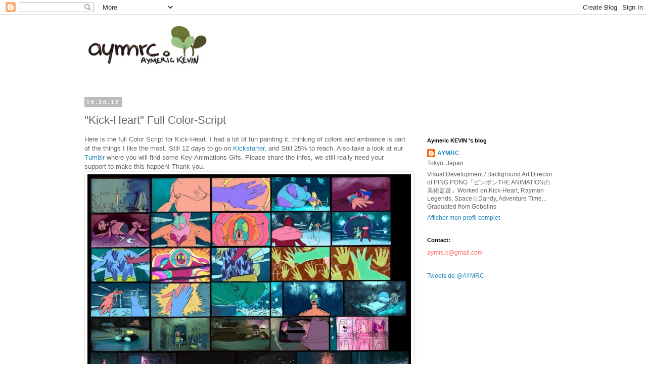

--- FILE ---
content_type: text/plain
request_url: https://www.google-analytics.com/j/collect?v=1&_v=j102&a=1210988286&t=pageview&_s=1&dl=https%3A%2F%2Faymrc.blogspot.com%2F2012%2F10%2Fkick-heart-full-color-script.html%3FshowComment%3D1589596427569&ul=en-us%40posix&dt=aymrc%3A%20%22Kick-Heart%22%20Full%20Color-Script&sr=1280x720&vp=1280x720&_u=IEBAAEABAAAAACAAI~&jid=433166711&gjid=1073042396&cid=1432386210.1769020278&tid=UA-5415728-1&_gid=1649583231.1769020278&_r=1&_slc=1&z=1040761528
body_size: -451
content:
2,cG-YYM57HVZKR